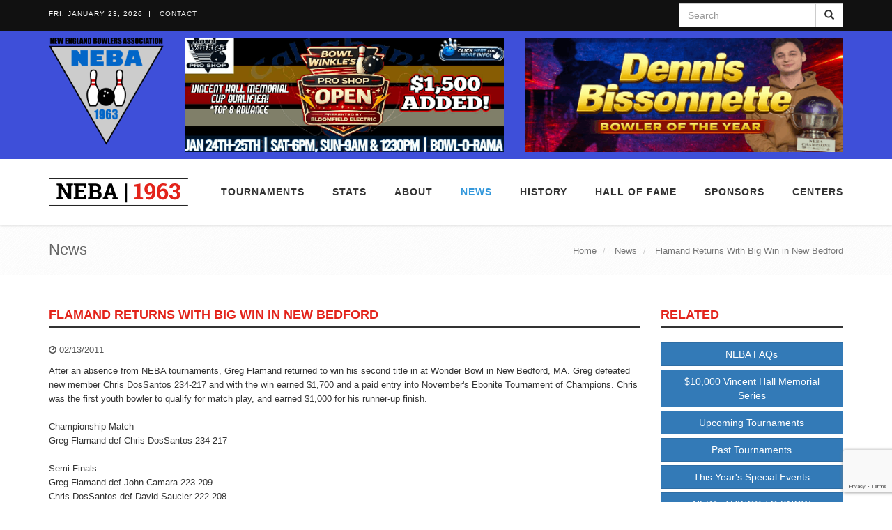

--- FILE ---
content_type: text/html;charset=UTF-8
request_url: https://www.bowlneba.com/news/flamand-returns-with-big-win-in-new-bedford/
body_size: 8758
content:
<!DOCTYPE html>
<html lang="en">
<head>
	<meta charset="utf-8">
	<meta http-equiv="X-UA-Compatible" content="IE=edge">
	<meta name="viewport" content="width=device-width, initial-scale=1.0">
	<meta name="description" content="">
	<meta name="keywords" content="">
	
	<meta name="generator" content="Mura CMS 7.4.7">

	<title>Flamand Returns With Big Win in New Bedford - BowlNEBA</title>
    
    <meta property="og:title" content="Flamand Returns With Big Win in New Bedford">
	<meta property="og:description" content="">
	<meta property="og:image" content="https://www.bowlneba.com/sites/bowlneba/cache/file/96B3FF23-A81F-134E-01383726F7D9087A.png">
	<meta property="og:url" content="https://www.bowlneba.com/news/flamand-returns-with-big-win-in-new-bedford/">
    <meta property="og:website" content="BowlNEBA">
	<meta name="twitter:card" content="summary_large_image">
	<script src="https://www.google.com/recaptcha/api.js?render=6LdNznQaAAAAALQW5DQCmeiVhnxo3C9Lmg6y8w2h"></script>
	
	<!-- Web Fonts -->
	<link rel='stylesheet' type='text/css' href='//fonts.googleapis.com/css?family=Open+Sans:400,300,600&amp;subset=cyrillic,latin'>

	<!-- CSS Global Compulsory -->
	<link rel="stylesheet" href="/themes/Unify/assets/plugins/bootstrap/css/bootstrap.min.css">
	<link rel="stylesheet" href="/themes/Unify/assets/css/style.css">
    <link rel="stylesheet" href="/themes/Unify/assets/css/blog.style.css">
    
    <!-- CSS Header and Footer -->
	<link rel="stylesheet" href="/themes/Unify/assets/css/headers/header-v8.css">
	<link rel="stylesheet" href="/themes/Unify/assets/css/footers/footer-v1.css">

	<!-- CSS Implementing Plugins -->
	<link rel="stylesheet" href="/themes/Unify/assets/plugins/animate.css">
	<link rel="stylesheet" href="/themes/Unify/assets/plugins/line-icons/line-icons.css">
    <link rel="stylesheet" href="/themes/Unify/assets/plugins/fancybox/source/jquery.fancybox.css">
	<link rel="stylesheet" href="/themes/Unify/assets/plugins/font-awesome/css/font-awesome.min.css">
    <link rel="stylesheet" href="/themes/Unify/assets/plugins/login-signup-modal-window/css/style.css">
    <link rel="stylesheet" href="/themes/Unify/assets/plugins/owl-carousel/owl-carousel/owl.carousel.css">	
	<link rel="stylesheet" href="/themes/Unify/assets/plugins/owl-carousel/owl-carousel/owl.theme.css">
    
	<!-- CSS Theme -->

	<link rel="stylesheet" href="/themes/Unify/assets/css/theme-colors/blue.css" id="style_color">
	<link rel="stylesheet" href="/themes/Unify/assets/css/theme-skins/dark.css">
    
    <!-- CSS Customization -->
	<link rel="stylesheet" href="/themes/Unify/assets/css/custom.css">
    
    <script type="text/javascript" src="/themes/Unify/assets/plugins/jquery/jquery.min.js"></script>
	<script type="text/javascript" src="/themes/Unify/assets/plugins/jquery/jquery-migrate.min.js"></script>
    
    <script src="https://content.jwplatform.com/libraries/iLXkgV9D.js"></script>    

	
	<link rel="shortcut icon" href="/sites/bowlneba/images/favicon.ico">
	

	
	
	<!-- Global site tag (gtag.js) - Google Analytics
	<script async src="https://www.googletagmanager.com/gtag/js?id=UA-111694261-1"></script>
    <script>
      window.dataLayer = window.dataLayer || [];
      function gtag(){dataLayer.push(arguments);}
      gtag('js', new Date());
    
      gtag('config', 'UA-111694261-1');
    </script> -->
	<!-- Google tag (gtag.js) -->
	<script async src="https://www.googletagmanager.com/gtag/js?id=G-18KZLPJWSL"></script>
	<script>
		window.dataLayer = window.dataLayer || [];
		function gtag(){dataLayer.push(arguments);}
		gtag('js', new Date());

		gtag('config', 'G-18KZLPJWSL');
	</script>


<script type="text/javascript" src="/core/modules/v1/core_assets/js/mura.min.js?v=7.4.7"></script>
<script>
Mura.init({
loginURL:"?display=login",
siteid:"bowlneba",
contentid:"B6437B86-B114-31D7-48262F97773C43FA",
contenthistid:"8204A8E0-0221-4087-B37D2EB9BDDC56A2",
changesetid:"",
parentid:"8A2F1080-E8EF-688A-41E17F2BC95965C0",
context:"",
nocache:0,
assetpath:"/sites/bowlneba",
corepath:"/core",
fileassetpath:"/sites/bowlneba",
themepath:"/themes/Unify",
reCAPTCHALanguage:"en",
preloaderMarkup: "\x3Ci\x20class\x3D\x22mura\x2Dpreloader\x20fa\x20fa\x2Drefresh\x20fa\x2Dspin\x22\x3E\x3C\x2Fi\x3E",
mobileformat: false,
windowdocumentdomain: "",
layoutmanager:true,
type:"Page",
subtype:"Default",
queueObjects: false,
rb:{"formcheckboxlabelclass":"checkbox","formgeneralcontrolclass":"form-control","formrequiredlabel":"Required","formcheckboxclass":"","formradiolabelclass":"radio","formbuttoncancelclass":"form-cancel btn-primary pull-right","formwrapperbodyclass":"","formbuttonsubmitclass":"form-submit  btn-primary","formtextareaclass":"form-control","formfileclass":"form-control","formbuttoninnerclass":"input-group-btn","formbuttonsubmitwaitlabel":"Please Wait...","formbuttonwrapperclass":"btn-group","formrequiredwrapperclass":"","formbuttonnextlclass":"form-nav","formbuttonclass":"btn btn-default","formbuttonnextlabel":"Next","formradioclass":"","formbuttomsubmitclass":"form-submit  btn-primary","formfieldlabelclass":"control-label","formbuttonbacklabel":"Back","formerrorwrapperclass":"","formwrapperclass":"","formradiowrapperclass":"","formbuttonbackclass":"form-nav","formresponsewrapperclass":"","formselectclass":"form-control","generalwrapperbodyclass":"","formcheckboxwrapperclass":"","generalwrapperclass":"well","forminputclass":"form-control","formfieldwrapperclass":"form-group","formbuttonsubmitlabel":"Submit","formbuttoncancellabel":"Cancel"},
dtExample:"11/10/2024",
dtCh:"/",
dtFormat:[0,1,2],
dtLocale:"en-US",
indexfileinapi: false
});
</script>
<link rel="preconnect" href="https://app.snipcart.com"><link rel="preconnect" href="https://cdn.snipcart.com"></head>

	<body id="news" class="depth-2 flamand-returns-with-big-win-in-new-bedford">
		
	<div class="wrapper">
		<!--=== Header ===-->
		<div class="header-v8 header-sticky">
        	<!-- Topbar blog -->
            <div class="blog-topbar">
                <div class="topbar-search-block">
                    <div class="container">
                        <form action="">
                            <input type="text" class="form-control" placeholder="Search">
                            <div class="search-close"><i class="icon-close"></i></div>
                        </form>
                    </div>
                </div>
                <div class="container">
                    <div class="row">
                        <div class="col-sm-8 col-xs-8">
                            <div class="topbar-time">Fri, January 23, 2026</div>
                            <div class="topbar-toggler"><span class="fa fa-angle-down"></span></div>
                            <ul class="topbar-list topbar-menu">
                                <li><a href="/contact-us">Contact</a></li>
                            </ul>
                        </div>
                        <div class="col-sm-4 col-xs-12 clearfix">
                            
                            <form class="form-inline g-brd-around g-brd-gray-light-v4 g-pa-30 g-mb-30 pull-right" action="/search" method="get" id="searchForm" role="search">
                              <button type="submit" class="btn btn-default pull-right"><span class="glyphicon glyphicon-search"></span></button>
                              <div class="form-group pull-right">
                                <label class="sr-only" for="exampleInputEmail2">Search</label>
                                <input type="text" name="Keywords" id="navKeywords" value="" placeholder="Search" class="form-control u-form-control rounded-0">
                              </div>                              
                                    <input type="hidden" name="display" value="search">
                                    <input type="hidden" name="newSearch" value="true">
                                    <input type="hidden" name="noCache" value="1">
                            </form>
                        </div>
                    </div><!--/end row-->
                </div><!--/end container-->
            </div>
            <!-- End Topbar blog -->
        <style>
			.site-banner{
				padding-bottom:10px;
			}
		</style>
        	<div class="container-fluid logo-bowlers hidden-xs">
        	<div class="container">
            	<div class="row">
                	<div class="col-sm-2 col-md-2 col-xs-6 col-xs-offset-3 col-sm-offset-0 neba-logo"><img src="/themes/Unify/images/neba-logo-2017.png" class="img-responsive"></div>
                	
					
					<!--siteBannerFolder: 5719ACD8-DCAE-DBAF-9BD9F11F03FAD789-->
					
					
					<!--2-->
					
					
								<div class="col-sm-5 col-md-5 hidden-xs site-banner">
									<a href="https://www.bowlneba.com/tournaments/bowl-winkles-pro-shop-open-presented-by-bloomfield-electric-1-500-added-to-the-prize-fund-by-bloomfield-electric/" target="_self"><img src="/sites/bowlneba/cache/file/AC44AAB6-E433-B59B-014B83F641814230_sitebanner.png" class="img-responsive"></a>
								</div>
							
								<div class="col-sm-5 col-md-5 hidden-xs site-banner">
									<a href="https://www.bowlneba.com/news/dennis-bissonnette-named-2025-neba-bowler-of-the-year/" target="_self"><img src="/sites/bowlneba/cache/file/5EAA37F0-E625-D74D-2CB2EEFFB22E5EC8_sitebanner.png" class="img-responsive"></a>
								</div>
							
					
                </div>
            </div>
        	</div>
        
        
			
            
            
            <!-- Navbar -->
			<div class="navbar mega-menu" role="navigation">
			<div class="container">
            <!-- Brand and toggle get grouped for better mobile display -->
				<div class="res-container">
					<button type="button" class="navbar-toggle" data-toggle="collapse" data-target=".navbar-responsive-collapse">
						<span class="sr-only">Toggle navigation</span>
						<span class="icon-bar"></span>
						<span class="icon-bar"></span>
						<span class="icon-bar"></span>
					</button>

					<div class="navbar-brand">
						<a href="/">
							<img src="/themes/Unify/images/logo-news-dark-default.png" alt="Logo">
						</a>
					</div>
				</div><!--/end responsive container-->
                
                
			<div class="collapse navbar-collapse navbar-responsive-collapse">
				<div class="res-container">
                
				<ul id="navPrimary" class="nav navbar-nav">
			
			<li class="first"><a href="/tournaments/">Tournaments</a></li>
			
			<li><a href="/stats/" >Stats</a></li>
			
			<li><a href="/about/">About</a></li>
			
			<li><a href="/news/">News</a></li>
			
			<li class="dropdown"><a href="/history/" class="dropdown-toggle" role="button" data-toggle="dropdown" data-target="#" onClick="javascript:void(0);">History</a>
				<ul class="dropdown-menu">
			
			<li class="first"><a href="/history/champions/">Champions</a></li>
			
			<li><a href="/history/bowler-of-the-year/">Bowler of the Year</a></li>
			
			<li><a href="/history/rookie-of-the-year/">Rookie of the Year</a></li>
			
			<li><a href="/history/senior-bowler-of-the-year/">Senior Bowler of the Year</a></li>
			
			<li><a href="/history/woman-bowler-of-the-year/">Woman Bowler of the Year</a></li>
			
			<li><a href="/history/super-senior-bowler-of-the-year/">Super Senior Bowler of the Year</a></li>
			
			<li><a href="/history/youth-bowler-of-the-year/">Youth Bowler of the Year</a></li>
			
			<li><a href="/history/high-average/">High Average</a></li>
			
			<li class="last"><a href="/history/high-block/">High Block</a></li>
			</ul> </li>
			
			<li><a href="/hall-of-fame/">Hall of Fame</a></li>
			
			<li><a href="/sponsors/">Sponsors</a></li>
			
			<li class="last"><a href="/centers/">Centers</a></li>
			</ul> 
        	</div>
					<script>
							$(function(){
								$(["/news/","/news/flamand-returns-with-big-win-in-new-bedford/"]).each(
									function(index, value){
										$("#navPrimary [href='" + value + "']").closest("li").addClass("active");
									}
								);
							})
						</script>
					
			</div>
            </div>
            </div>
		</div>
</div> <!--/.header-->

        
        <div class="breadcrumbs">
			<div class="container">
				<h1 class="pull-left">
					News 
        		</h1>
				<nav class="pull-right"><ol itemscope itemtype="http://schema.org/BreadcrumbList" id="crumblist" class="mura-breadcrumb breadcrumb">
					
							<li itemprop="itemListElement" itemscope itemtype="http://schema.org/ListItem" class="first">
								<a itemprop="item" href="/"><span itemprop="name">Home</span></a> 
									<meta itemprop="position" content="1" />
							</li>
						
							<li itemprop="itemListElement" itemscope itemtype="http://schema.org/ListItem" class="">
								<a itemprop="item" href="/news/"><span itemprop="name">News</span></a> 
									<meta itemprop="position" content="2" />
							</li>
						
							<li itemprop="itemListElement" itemscope itemtype="http://schema.org/ListItem" class="last">
								<a itemprop="item" href="/news/flamand-returns-with-big-win-in-new-bedford/"><span itemprop="name">Flamand Returns With Big Win in New Bedford</span></a>
								<meta itemprop="position" content="3" />
							</li>
						
				</ol></nav>
			</div><!--/container-->
		</div>
        
		<div class="container content">
			<div class="row">
				<section class="col-lg-9 col-md-8 col-sm-7 col-xs-12 ">
					
					
						
                            <h2 class="title-v4">
                                Flamand Returns With Big Win in New Bedford
                            </h2>
                        
                        
                        
        
        <div class="row">
			<div class="col-xs-12 col-sm-6">
				
             </div>
             <div class="col-xs-12 col-sm-6">
        
                    
					
                
                    
        		</div>
                </div>
					
			<ul class="list-inline">

				
					
						<li class="mura-credits">
 							<i class="fa fa-clock-o"></i> 02/13/2011
						</li>
					
				
			</ul>
		
    
    

	
         
	
	
		<div class="mura-body">
        	<div class="mura-region mura-region-loose">
					<div class="mura-region-local">After an absence from NEBA tournaments, Greg Flamand returned to win his second title in at Wonder Bowl in New Bedford, MA. Greg defeated new member Chris DosSantos 234-217 and with the win earned $1,700 and a paid entry into November's Ebonite Tournament of Champions. Chris was the first youth bowler to qualify for match play, and earned $1,000 for his runner-up finish.<br>
<br>
Championship Match<br>
Greg Flamand def Chris DosSantos 234-217<br>
<br>
Semi-Finals:<br>
Greg Flamand def John Camara 223-209<br>
Chris DosSantos def David Saucier 222-208<br>
<br>
Quarter-Finals<br>
John Camara def Matt Janas 234-201<br>
Greg Flamand def Russ Michaud 236-218<br>
Chris DosSantos def Kenny Baker Jr 169-156<br>
David Saucier def Jay Mahon 213-192</div>
					</div>
		</div>
	

<div class="mura-region"><div class="mura-region-local"></div></div>
                    
				</section><div class="clearfix visible-xs"></div>
				<div class="col-lg-3 col-md-4 col-sm-5 col-xs-12">
                	<div class="margin-bottom-20">
					<h2 class="title-v4">Related</h2>
                        
						<a href="/related-items/neba-faqs/" class="btn btn-block btn-primary" style="white-space:normal;">NEBA FAQs</a>
						<!--news/flamand-returns-with-big-win-in-new-bedford ?= related-items/neba-faqs-->
					
						<a href="/related-items/10-000-vincent-hall-memorial-series/" class="btn btn-block btn-primary" style="white-space:normal;">$10,000 Vincent Hall Memorial Series</a>
						<!--news/flamand-returns-with-big-win-in-new-bedford ?= related-items/10-000-vincent-hall-memorial-series-->
					
						<a href="/related-items/upcoming-tournaments/" class="btn btn-block btn-primary" style="white-space:normal;">Upcoming Tournaments</a>
						<!--news/flamand-returns-with-big-win-in-new-bedford ?= related-items/upcoming-tournaments-->
					
						<a href="/related-items/past-tournaments/" class="btn btn-block btn-primary" style="white-space:normal;">Past Tournaments</a>
						<!--news/flamand-returns-with-big-win-in-new-bedford ?= related-items/past-tournaments-->
					
						<a href="/related-items/current-season-specials/" class="btn btn-block btn-primary" style="white-space:normal;">This Year's Special Events</a>
						<!--news/flamand-returns-with-big-win-in-new-bedford ?= related-items/current-season-specials-->
					
						<a href="/related-items/neba-things-to-know/" class="btn btn-block btn-primary" style="white-space:normal;">NEBA: THINGS TO KNOW</a>
						<!--news/flamand-returns-with-big-win-in-new-bedford ?= related-items/neba-things-to-know-->
					
                    </div>

                    
    <a href="https://iambowling.com/" target="_blank"><img src="/themes/Unify/images/iambowling-promo-2022.jpg" class="img-responsive" style="margin-top:10px; margin-bottom:10px; border:1px solid #000;"  /></a>

                    
                    <div class="margin-bottom-20 social-media-icons">
					<h2 class="title-v4">Social</h2>
                     <a href="https://www.facebook.com/bowlNEBA/" target="_blank" title="Facebook - BowlNEBA"><i class="fa fa-2x fa-facebook" aria-hidden="true"></i></a> <a href="https://www.youtube.com/user/bowlneba" target="_blank" title="YouTube - BowlNEBA"><i class="fa fa-2x fa-youtube" aria-hidden="true"></i></a> <a href="https://www.instagram.com/bowlneba/" target="_blank" title="Instagram @BowlNEBA"><i class="fa fa-2x fa-instagram" aria-hidden="true"></i></a>
                    </div>
                              
                    <div class="margin-bottom-20">          
                    <h2 class="title-v4">Upcoming Tournaments</h2>
                      
    <div class="list-group">
      
                <a class="list-group-item" href="/tournaments/bowl-winkles-pro-shop-open-presented-by-bloomfield-electric-1-500-added-to-the-prize-fund-by-bloomfield-electric/">
                <strong>
                Jan 24, 2026 
                </strong> (Singles)<br>
                Bowl Winkles Pro Shop Open presented by Bloomfield Electric - $1,500 added to the prize fund by Bloomfield Electric
                </a>
            
                <a class="list-group-item" href="/tournaments/grog-monster-sports-trios-event/">
                <strong>
                Feb 21, 2026 
                </strong> (Trios)<br>
                Grog Monster Sports Trios Event presented by Tony &amp; Sue Reynaud - $1,000 added to the prize fund by Tony &amp; Suzanne Reynaud
                </a>
            
                <a class="list-group-item" href="/tournaments/neba-regular-doubles-east-providence-lanes/">
                <strong>
                Feb 22, 2026 
                </strong> (Doubles)<br>
                East Coast Sports Investors Doubles presented by Bloomfield Electric - $1,000 added to the prize fund by Bloomfield Electric
                </a>
            
                <a class="list-group-item" href="/tournaments/neba-singles-sparetime-northampton/">
                <strong>
                Mar 21, 2026 
                </strong> (Singles)<br>
                Lia Cars Singles Open - Sparetime Northampton - $500 added to the prize fund by Lia Cars
                </a>
            
                <a class="list-group-item" href="/tournaments/neba-special-cuts-women-senior-super-senior-bowlero-worcester/">
                <strong>
                Apr 11, 2026 
                </strong> (Senior/Super Senior/Women)<br>
                JoPo Grips Special Cuts (Women, Senior &amp; Super Senior) - Bowlero Worcester - $ 500 added to the prize fund by NEBA
                </a>
            
                <a class="list-group-item" href="/tournaments/neba-non-champions-event-bowlero-worcester/">
                <strong>
                Apr 11, 2026 
                </strong> (Singles)<br>
                KR Strikeforce Non-Champions Event - Bowlero Worcester - $500 added to the prize fund by KR Strikeforce
                </a>
            
    </div>
  
					</div>
                	
                    <div class="mura-region"><div class="mura-region-local"></div></div>
                </div>
			</div>
		</div>
	
	
	<!--=== Footer Version 1 ===-->
		<div class="footer-v1">
			<div class="footer">
				<div class="container">
					<div class="row">
						<!-- About -->
						<div class="col-md-3 md-margin-bottom-40">
							<img src="/themes/Unify/images/neba-logo-original.png" class="img-responsive">
						</div><!--/col-md-3-->
						<!-- End About -->

						<!-- Latest -->
						<div class="col-md-3 md-margin-bottom-40">
							<div class="posts">
								<div class="headline"><h2>Upcoming Tournaments</h2></div>
								
    <div class="list-group">
      
                <a class="list-group-item" href="/tournaments/bowl-winkles-pro-shop-open-presented-by-bloomfield-electric-1-500-added-to-the-prize-fund-by-bloomfield-electric/">
                <strong>
                Jan 24, 2026 
                </strong> (Singles)<br>
                Bowl Winkles Pro Shop Open presented by Bloomfield Electric - $1,500 added to the prize fund by Bloomfield Electric
                </a>
            
                <a class="list-group-item" href="/tournaments/grog-monster-sports-trios-event/">
                <strong>
                Feb 21, 2026 
                </strong> (Trios)<br>
                Grog Monster Sports Trios Event presented by Tony &amp; Sue Reynaud - $1,000 added to the prize fund by Tony &amp; Suzanne Reynaud
                </a>
            
                <a class="list-group-item" href="/tournaments/neba-regular-doubles-east-providence-lanes/">
                <strong>
                Feb 22, 2026 
                </strong> (Doubles)<br>
                East Coast Sports Investors Doubles presented by Bloomfield Electric - $1,000 added to the prize fund by Bloomfield Electric
                </a>
            
                <a class="list-group-item" href="/tournaments/neba-singles-sparetime-northampton/">
                <strong>
                Mar 21, 2026 
                </strong> (Singles)<br>
                Lia Cars Singles Open - Sparetime Northampton - $500 added to the prize fund by Lia Cars
                </a>
            
    </div>
  
							</div>
						</div><!--/col-md-3-->
						<!-- End Latest -->

						<!-- Link List -->
						<div class="col-md-3 md-margin-bottom-40">
							<div class="headline"><h2>Useful Links</h2></div>
							<ul class="list-unstyled link-list">
								<li><a href="/about">About</a><i class="fa fa-angle-right"></i></li>
								<li><a href="/tournaments">Tournaments</a><i class="fa fa-angle-right"></i></li>
								<li><a href="/news">News</a><i class="fa fa-angle-right"></i></li>
								<li><a href="/stats">Stats</a><i class="fa fa-angle-right"></i></li>
								<li><a href="/history">History</a><i class="fa fa-angle-right"></i></li>
                                <li><a href="/hall-of-fame">Hall of Fame</a><i class="fa fa-angle-right"></i></li>
                                <li><a href="/sponsors">Sponsors</a><i class="fa fa-angle-right"></i></li>
                                <li><a href="/centers">Centers</a><i class="fa fa-angle-right"></i></li>
							</ul>
						</div><!--/col-md-3-->
						<!-- End Link List -->

						<!-- Address -->
						<div class="col-md-3 map-img md-margin-bottom-40">
							<div class="headline"><h2>Contact Us</h2></div>
							<address class="md-margin-bottom-40">
								NEBA <br>
								PO Box 110701<br>
								Trumbull, CT 06611<br>
								Email: <a href="mailto:info@bowlneba.com" class="">info@bowlneba.com</a>
							</address>
						</div><!--/col-md-3-->
						<!-- End Address -->
					</div>
				</div>
			</div><!--/footer-->
            
            <div class="copyright">
				<div class="container">
					<div class="row">
						<div class="col-md-6">
							<p>
								2026 &copy; All Rights Reserved.
								
							</p>
						</div>

						<!-- Social Links -->
						<div class="col-md-6">
							<ul class="footer-socials list-inline">
								<li>
									<a href="https://www.facebook.com/bowlNEBA/" class="tooltips" data-toggle="tooltip" data-placement="top" title="" data-original-title="Facebook" target="_blank">
										<i class="fa fa-facebook"></i>
									</a>
								</li>
								
                                <li>
                                	<a href="https://www.instagram.com/bowlneba/" class="tooltips" data-toggle="tooltip" data-placement="top" title="" data-original-title="Instagram" target="_blank">
                                    	<i class="fa fa-instagram"></i>
                                   	</a>
                                </li>
							</ul>
						</div>
						<!-- End Social Links -->
					</div>
				</div>
			</div><!--/copyright-->
		</div>
		<!--=== End Footer Version 1 ===-->
        </div><!--/End Wrapepr-->
		<!-- MODAL WINDOW FOR Cigna Minute Videos --><div class="modal fade video-modal" id="myVideoModal" tabindex="-1" role="dialog" aria-labelledby="myModalLabel" aria-hidden="true" style="z-index:2000;"><div class="modal-dialog modal-lg"><div class="modal-content"><div class="modal-header" style="height:40px; padding-bottom:0;" id="videoHeader"><button type="button" class="close" data-dismiss="modal" aria-hidden="true" onClick="jwplayer('videoBody').stop();"><i class="fa fa-times-circle" style="color:#fff;"></i></button><h4 style="padding-top:0; margin-top:0; color:#fff; display:inline-block;" id="videoTitle">BeneCom Associates</h4></div><div class="modal-body" id="videoBody" style="padding-top:0;"></div><div class="modal-footer" id="modalFooter"></div></div></div></div><script type="text/javascript">function launchVideo(mediaID,mediaTitle,mediaPoster){	var fileStart = 'http://benecom.widmer.io/benecomllc/cache/file/';	var fileEnd = mediaID;	var thisMediaTitle = mediaTitle + ' (Video)';	var thisPoster = mediaPoster;	var videoPlayer = jwplayer("videoBody");	videoPlayer.setup({		file: fileStart+fileEnd,		image: thisPoster,		width: "100%",		aspectratio: "4:3",		autostart: true,		title: thisMediaTitle,		bufferlength:0,		ga: {			label: "title"		}	});		$('#videoTitle').html(mediaTitle);	//$.get('/plugins/trafficTracker/eventHandlers/manager.cfc?method=trackModal&mediaFile='+thisMediaTitle);}</script> 
	<!-- JS Global Compulsory -->
	
	<script type="text/javascript" src="/themes/Unify/assets/plugins/bootstrap/js/bootstrap.min.js"></script>
	<!-- JS Implementing Plugins -->
	<script type="text/javascript" src="/themes/Unify/assets/plugins/back-to-top.js"></script>
	<script type="text/javascript" src="/themes/Unify/assets/plugins/smoothScroll.js"></script>
	<script type="text/javascript" src="/themes/Unify/assets/plugins/parallax-slider/js/modernizr.js"></script>
	<script type="text/javascript" src="/themes/Unify/assets/plugins/parallax-slider/js/jquery.cslider.js"></script>
	<!-- JS Customization -->
	<script type="text/javascript" src="/themes/Unify/assets/js/custom.js"></script>
	<!-- JS Page Level -->
	<script type="text/javascript" src="/themes/Unify/assets/js/app.js"></script>
    <script src="/themes/Unify/assets/js/plugins/fancy-box.js"></script>
    <script src="/themes/Unify/assets/js/plugins/jquery.matchHeight-min.js"></script>
	<script type="text/javascript" src="/themes/Unify/assets/plugins/owl-carousel/owl-carousel/owl.carousel.min.js"></script>
	<script type="text/javascript" src="/themes/Unify/assets/js/bootstrap.bundle.js"></script>
    
    <script>
	$( document ).ready(function() {
		$('.tournament-panel .panel-body').matchHeight();
	});
	</script>
		<!--[if lt IE 9]>
			<script src="/themes/Unify/assets/plugins/respond.js"></script>
			<script src="/themes/Unify/assets/plugins/html5shiv.js"></script>
			<script src="/themes/Unify/assets/plugins/placeholder-IE-fixes.js"></script>
		<![endif]-->
       	</div><!--/.wrapper-->
	
<script src="//www.bowlneba.com/core/modules/v1/cta/js/mura.displayobject.cta.min.js" ></script>
<script  src="/core/modules/v1/gatedasset/assets/js/module.js"></script>
<script>!window.google && document.write('<script src="https://maps.google.com/maps/api/js?key=AIzaSyBZyRwv_Sq_X9Xce3ne_qIaoUt0RAV9do4&sensor=false"><\/script>');</script></body>
</html>

--- FILE ---
content_type: text/html; charset=utf-8
request_url: https://www.google.com/recaptcha/api2/anchor?ar=1&k=6LdNznQaAAAAALQW5DQCmeiVhnxo3C9Lmg6y8w2h&co=aHR0cHM6Ly93d3cuYm93bG5lYmEuY29tOjQ0Mw..&hl=en&v=PoyoqOPhxBO7pBk68S4YbpHZ&size=invisible&anchor-ms=20000&execute-ms=30000&cb=7fbbwtqf9uyz
body_size: 48617
content:
<!DOCTYPE HTML><html dir="ltr" lang="en"><head><meta http-equiv="Content-Type" content="text/html; charset=UTF-8">
<meta http-equiv="X-UA-Compatible" content="IE=edge">
<title>reCAPTCHA</title>
<style type="text/css">
/* cyrillic-ext */
@font-face {
  font-family: 'Roboto';
  font-style: normal;
  font-weight: 400;
  font-stretch: 100%;
  src: url(//fonts.gstatic.com/s/roboto/v48/KFO7CnqEu92Fr1ME7kSn66aGLdTylUAMa3GUBHMdazTgWw.woff2) format('woff2');
  unicode-range: U+0460-052F, U+1C80-1C8A, U+20B4, U+2DE0-2DFF, U+A640-A69F, U+FE2E-FE2F;
}
/* cyrillic */
@font-face {
  font-family: 'Roboto';
  font-style: normal;
  font-weight: 400;
  font-stretch: 100%;
  src: url(//fonts.gstatic.com/s/roboto/v48/KFO7CnqEu92Fr1ME7kSn66aGLdTylUAMa3iUBHMdazTgWw.woff2) format('woff2');
  unicode-range: U+0301, U+0400-045F, U+0490-0491, U+04B0-04B1, U+2116;
}
/* greek-ext */
@font-face {
  font-family: 'Roboto';
  font-style: normal;
  font-weight: 400;
  font-stretch: 100%;
  src: url(//fonts.gstatic.com/s/roboto/v48/KFO7CnqEu92Fr1ME7kSn66aGLdTylUAMa3CUBHMdazTgWw.woff2) format('woff2');
  unicode-range: U+1F00-1FFF;
}
/* greek */
@font-face {
  font-family: 'Roboto';
  font-style: normal;
  font-weight: 400;
  font-stretch: 100%;
  src: url(//fonts.gstatic.com/s/roboto/v48/KFO7CnqEu92Fr1ME7kSn66aGLdTylUAMa3-UBHMdazTgWw.woff2) format('woff2');
  unicode-range: U+0370-0377, U+037A-037F, U+0384-038A, U+038C, U+038E-03A1, U+03A3-03FF;
}
/* math */
@font-face {
  font-family: 'Roboto';
  font-style: normal;
  font-weight: 400;
  font-stretch: 100%;
  src: url(//fonts.gstatic.com/s/roboto/v48/KFO7CnqEu92Fr1ME7kSn66aGLdTylUAMawCUBHMdazTgWw.woff2) format('woff2');
  unicode-range: U+0302-0303, U+0305, U+0307-0308, U+0310, U+0312, U+0315, U+031A, U+0326-0327, U+032C, U+032F-0330, U+0332-0333, U+0338, U+033A, U+0346, U+034D, U+0391-03A1, U+03A3-03A9, U+03B1-03C9, U+03D1, U+03D5-03D6, U+03F0-03F1, U+03F4-03F5, U+2016-2017, U+2034-2038, U+203C, U+2040, U+2043, U+2047, U+2050, U+2057, U+205F, U+2070-2071, U+2074-208E, U+2090-209C, U+20D0-20DC, U+20E1, U+20E5-20EF, U+2100-2112, U+2114-2115, U+2117-2121, U+2123-214F, U+2190, U+2192, U+2194-21AE, U+21B0-21E5, U+21F1-21F2, U+21F4-2211, U+2213-2214, U+2216-22FF, U+2308-230B, U+2310, U+2319, U+231C-2321, U+2336-237A, U+237C, U+2395, U+239B-23B7, U+23D0, U+23DC-23E1, U+2474-2475, U+25AF, U+25B3, U+25B7, U+25BD, U+25C1, U+25CA, U+25CC, U+25FB, U+266D-266F, U+27C0-27FF, U+2900-2AFF, U+2B0E-2B11, U+2B30-2B4C, U+2BFE, U+3030, U+FF5B, U+FF5D, U+1D400-1D7FF, U+1EE00-1EEFF;
}
/* symbols */
@font-face {
  font-family: 'Roboto';
  font-style: normal;
  font-weight: 400;
  font-stretch: 100%;
  src: url(//fonts.gstatic.com/s/roboto/v48/KFO7CnqEu92Fr1ME7kSn66aGLdTylUAMaxKUBHMdazTgWw.woff2) format('woff2');
  unicode-range: U+0001-000C, U+000E-001F, U+007F-009F, U+20DD-20E0, U+20E2-20E4, U+2150-218F, U+2190, U+2192, U+2194-2199, U+21AF, U+21E6-21F0, U+21F3, U+2218-2219, U+2299, U+22C4-22C6, U+2300-243F, U+2440-244A, U+2460-24FF, U+25A0-27BF, U+2800-28FF, U+2921-2922, U+2981, U+29BF, U+29EB, U+2B00-2BFF, U+4DC0-4DFF, U+FFF9-FFFB, U+10140-1018E, U+10190-1019C, U+101A0, U+101D0-101FD, U+102E0-102FB, U+10E60-10E7E, U+1D2C0-1D2D3, U+1D2E0-1D37F, U+1F000-1F0FF, U+1F100-1F1AD, U+1F1E6-1F1FF, U+1F30D-1F30F, U+1F315, U+1F31C, U+1F31E, U+1F320-1F32C, U+1F336, U+1F378, U+1F37D, U+1F382, U+1F393-1F39F, U+1F3A7-1F3A8, U+1F3AC-1F3AF, U+1F3C2, U+1F3C4-1F3C6, U+1F3CA-1F3CE, U+1F3D4-1F3E0, U+1F3ED, U+1F3F1-1F3F3, U+1F3F5-1F3F7, U+1F408, U+1F415, U+1F41F, U+1F426, U+1F43F, U+1F441-1F442, U+1F444, U+1F446-1F449, U+1F44C-1F44E, U+1F453, U+1F46A, U+1F47D, U+1F4A3, U+1F4B0, U+1F4B3, U+1F4B9, U+1F4BB, U+1F4BF, U+1F4C8-1F4CB, U+1F4D6, U+1F4DA, U+1F4DF, U+1F4E3-1F4E6, U+1F4EA-1F4ED, U+1F4F7, U+1F4F9-1F4FB, U+1F4FD-1F4FE, U+1F503, U+1F507-1F50B, U+1F50D, U+1F512-1F513, U+1F53E-1F54A, U+1F54F-1F5FA, U+1F610, U+1F650-1F67F, U+1F687, U+1F68D, U+1F691, U+1F694, U+1F698, U+1F6AD, U+1F6B2, U+1F6B9-1F6BA, U+1F6BC, U+1F6C6-1F6CF, U+1F6D3-1F6D7, U+1F6E0-1F6EA, U+1F6F0-1F6F3, U+1F6F7-1F6FC, U+1F700-1F7FF, U+1F800-1F80B, U+1F810-1F847, U+1F850-1F859, U+1F860-1F887, U+1F890-1F8AD, U+1F8B0-1F8BB, U+1F8C0-1F8C1, U+1F900-1F90B, U+1F93B, U+1F946, U+1F984, U+1F996, U+1F9E9, U+1FA00-1FA6F, U+1FA70-1FA7C, U+1FA80-1FA89, U+1FA8F-1FAC6, U+1FACE-1FADC, U+1FADF-1FAE9, U+1FAF0-1FAF8, U+1FB00-1FBFF;
}
/* vietnamese */
@font-face {
  font-family: 'Roboto';
  font-style: normal;
  font-weight: 400;
  font-stretch: 100%;
  src: url(//fonts.gstatic.com/s/roboto/v48/KFO7CnqEu92Fr1ME7kSn66aGLdTylUAMa3OUBHMdazTgWw.woff2) format('woff2');
  unicode-range: U+0102-0103, U+0110-0111, U+0128-0129, U+0168-0169, U+01A0-01A1, U+01AF-01B0, U+0300-0301, U+0303-0304, U+0308-0309, U+0323, U+0329, U+1EA0-1EF9, U+20AB;
}
/* latin-ext */
@font-face {
  font-family: 'Roboto';
  font-style: normal;
  font-weight: 400;
  font-stretch: 100%;
  src: url(//fonts.gstatic.com/s/roboto/v48/KFO7CnqEu92Fr1ME7kSn66aGLdTylUAMa3KUBHMdazTgWw.woff2) format('woff2');
  unicode-range: U+0100-02BA, U+02BD-02C5, U+02C7-02CC, U+02CE-02D7, U+02DD-02FF, U+0304, U+0308, U+0329, U+1D00-1DBF, U+1E00-1E9F, U+1EF2-1EFF, U+2020, U+20A0-20AB, U+20AD-20C0, U+2113, U+2C60-2C7F, U+A720-A7FF;
}
/* latin */
@font-face {
  font-family: 'Roboto';
  font-style: normal;
  font-weight: 400;
  font-stretch: 100%;
  src: url(//fonts.gstatic.com/s/roboto/v48/KFO7CnqEu92Fr1ME7kSn66aGLdTylUAMa3yUBHMdazQ.woff2) format('woff2');
  unicode-range: U+0000-00FF, U+0131, U+0152-0153, U+02BB-02BC, U+02C6, U+02DA, U+02DC, U+0304, U+0308, U+0329, U+2000-206F, U+20AC, U+2122, U+2191, U+2193, U+2212, U+2215, U+FEFF, U+FFFD;
}
/* cyrillic-ext */
@font-face {
  font-family: 'Roboto';
  font-style: normal;
  font-weight: 500;
  font-stretch: 100%;
  src: url(//fonts.gstatic.com/s/roboto/v48/KFO7CnqEu92Fr1ME7kSn66aGLdTylUAMa3GUBHMdazTgWw.woff2) format('woff2');
  unicode-range: U+0460-052F, U+1C80-1C8A, U+20B4, U+2DE0-2DFF, U+A640-A69F, U+FE2E-FE2F;
}
/* cyrillic */
@font-face {
  font-family: 'Roboto';
  font-style: normal;
  font-weight: 500;
  font-stretch: 100%;
  src: url(//fonts.gstatic.com/s/roboto/v48/KFO7CnqEu92Fr1ME7kSn66aGLdTylUAMa3iUBHMdazTgWw.woff2) format('woff2');
  unicode-range: U+0301, U+0400-045F, U+0490-0491, U+04B0-04B1, U+2116;
}
/* greek-ext */
@font-face {
  font-family: 'Roboto';
  font-style: normal;
  font-weight: 500;
  font-stretch: 100%;
  src: url(//fonts.gstatic.com/s/roboto/v48/KFO7CnqEu92Fr1ME7kSn66aGLdTylUAMa3CUBHMdazTgWw.woff2) format('woff2');
  unicode-range: U+1F00-1FFF;
}
/* greek */
@font-face {
  font-family: 'Roboto';
  font-style: normal;
  font-weight: 500;
  font-stretch: 100%;
  src: url(//fonts.gstatic.com/s/roboto/v48/KFO7CnqEu92Fr1ME7kSn66aGLdTylUAMa3-UBHMdazTgWw.woff2) format('woff2');
  unicode-range: U+0370-0377, U+037A-037F, U+0384-038A, U+038C, U+038E-03A1, U+03A3-03FF;
}
/* math */
@font-face {
  font-family: 'Roboto';
  font-style: normal;
  font-weight: 500;
  font-stretch: 100%;
  src: url(//fonts.gstatic.com/s/roboto/v48/KFO7CnqEu92Fr1ME7kSn66aGLdTylUAMawCUBHMdazTgWw.woff2) format('woff2');
  unicode-range: U+0302-0303, U+0305, U+0307-0308, U+0310, U+0312, U+0315, U+031A, U+0326-0327, U+032C, U+032F-0330, U+0332-0333, U+0338, U+033A, U+0346, U+034D, U+0391-03A1, U+03A3-03A9, U+03B1-03C9, U+03D1, U+03D5-03D6, U+03F0-03F1, U+03F4-03F5, U+2016-2017, U+2034-2038, U+203C, U+2040, U+2043, U+2047, U+2050, U+2057, U+205F, U+2070-2071, U+2074-208E, U+2090-209C, U+20D0-20DC, U+20E1, U+20E5-20EF, U+2100-2112, U+2114-2115, U+2117-2121, U+2123-214F, U+2190, U+2192, U+2194-21AE, U+21B0-21E5, U+21F1-21F2, U+21F4-2211, U+2213-2214, U+2216-22FF, U+2308-230B, U+2310, U+2319, U+231C-2321, U+2336-237A, U+237C, U+2395, U+239B-23B7, U+23D0, U+23DC-23E1, U+2474-2475, U+25AF, U+25B3, U+25B7, U+25BD, U+25C1, U+25CA, U+25CC, U+25FB, U+266D-266F, U+27C0-27FF, U+2900-2AFF, U+2B0E-2B11, U+2B30-2B4C, U+2BFE, U+3030, U+FF5B, U+FF5D, U+1D400-1D7FF, U+1EE00-1EEFF;
}
/* symbols */
@font-face {
  font-family: 'Roboto';
  font-style: normal;
  font-weight: 500;
  font-stretch: 100%;
  src: url(//fonts.gstatic.com/s/roboto/v48/KFO7CnqEu92Fr1ME7kSn66aGLdTylUAMaxKUBHMdazTgWw.woff2) format('woff2');
  unicode-range: U+0001-000C, U+000E-001F, U+007F-009F, U+20DD-20E0, U+20E2-20E4, U+2150-218F, U+2190, U+2192, U+2194-2199, U+21AF, U+21E6-21F0, U+21F3, U+2218-2219, U+2299, U+22C4-22C6, U+2300-243F, U+2440-244A, U+2460-24FF, U+25A0-27BF, U+2800-28FF, U+2921-2922, U+2981, U+29BF, U+29EB, U+2B00-2BFF, U+4DC0-4DFF, U+FFF9-FFFB, U+10140-1018E, U+10190-1019C, U+101A0, U+101D0-101FD, U+102E0-102FB, U+10E60-10E7E, U+1D2C0-1D2D3, U+1D2E0-1D37F, U+1F000-1F0FF, U+1F100-1F1AD, U+1F1E6-1F1FF, U+1F30D-1F30F, U+1F315, U+1F31C, U+1F31E, U+1F320-1F32C, U+1F336, U+1F378, U+1F37D, U+1F382, U+1F393-1F39F, U+1F3A7-1F3A8, U+1F3AC-1F3AF, U+1F3C2, U+1F3C4-1F3C6, U+1F3CA-1F3CE, U+1F3D4-1F3E0, U+1F3ED, U+1F3F1-1F3F3, U+1F3F5-1F3F7, U+1F408, U+1F415, U+1F41F, U+1F426, U+1F43F, U+1F441-1F442, U+1F444, U+1F446-1F449, U+1F44C-1F44E, U+1F453, U+1F46A, U+1F47D, U+1F4A3, U+1F4B0, U+1F4B3, U+1F4B9, U+1F4BB, U+1F4BF, U+1F4C8-1F4CB, U+1F4D6, U+1F4DA, U+1F4DF, U+1F4E3-1F4E6, U+1F4EA-1F4ED, U+1F4F7, U+1F4F9-1F4FB, U+1F4FD-1F4FE, U+1F503, U+1F507-1F50B, U+1F50D, U+1F512-1F513, U+1F53E-1F54A, U+1F54F-1F5FA, U+1F610, U+1F650-1F67F, U+1F687, U+1F68D, U+1F691, U+1F694, U+1F698, U+1F6AD, U+1F6B2, U+1F6B9-1F6BA, U+1F6BC, U+1F6C6-1F6CF, U+1F6D3-1F6D7, U+1F6E0-1F6EA, U+1F6F0-1F6F3, U+1F6F7-1F6FC, U+1F700-1F7FF, U+1F800-1F80B, U+1F810-1F847, U+1F850-1F859, U+1F860-1F887, U+1F890-1F8AD, U+1F8B0-1F8BB, U+1F8C0-1F8C1, U+1F900-1F90B, U+1F93B, U+1F946, U+1F984, U+1F996, U+1F9E9, U+1FA00-1FA6F, U+1FA70-1FA7C, U+1FA80-1FA89, U+1FA8F-1FAC6, U+1FACE-1FADC, U+1FADF-1FAE9, U+1FAF0-1FAF8, U+1FB00-1FBFF;
}
/* vietnamese */
@font-face {
  font-family: 'Roboto';
  font-style: normal;
  font-weight: 500;
  font-stretch: 100%;
  src: url(//fonts.gstatic.com/s/roboto/v48/KFO7CnqEu92Fr1ME7kSn66aGLdTylUAMa3OUBHMdazTgWw.woff2) format('woff2');
  unicode-range: U+0102-0103, U+0110-0111, U+0128-0129, U+0168-0169, U+01A0-01A1, U+01AF-01B0, U+0300-0301, U+0303-0304, U+0308-0309, U+0323, U+0329, U+1EA0-1EF9, U+20AB;
}
/* latin-ext */
@font-face {
  font-family: 'Roboto';
  font-style: normal;
  font-weight: 500;
  font-stretch: 100%;
  src: url(//fonts.gstatic.com/s/roboto/v48/KFO7CnqEu92Fr1ME7kSn66aGLdTylUAMa3KUBHMdazTgWw.woff2) format('woff2');
  unicode-range: U+0100-02BA, U+02BD-02C5, U+02C7-02CC, U+02CE-02D7, U+02DD-02FF, U+0304, U+0308, U+0329, U+1D00-1DBF, U+1E00-1E9F, U+1EF2-1EFF, U+2020, U+20A0-20AB, U+20AD-20C0, U+2113, U+2C60-2C7F, U+A720-A7FF;
}
/* latin */
@font-face {
  font-family: 'Roboto';
  font-style: normal;
  font-weight: 500;
  font-stretch: 100%;
  src: url(//fonts.gstatic.com/s/roboto/v48/KFO7CnqEu92Fr1ME7kSn66aGLdTylUAMa3yUBHMdazQ.woff2) format('woff2');
  unicode-range: U+0000-00FF, U+0131, U+0152-0153, U+02BB-02BC, U+02C6, U+02DA, U+02DC, U+0304, U+0308, U+0329, U+2000-206F, U+20AC, U+2122, U+2191, U+2193, U+2212, U+2215, U+FEFF, U+FFFD;
}
/* cyrillic-ext */
@font-face {
  font-family: 'Roboto';
  font-style: normal;
  font-weight: 900;
  font-stretch: 100%;
  src: url(//fonts.gstatic.com/s/roboto/v48/KFO7CnqEu92Fr1ME7kSn66aGLdTylUAMa3GUBHMdazTgWw.woff2) format('woff2');
  unicode-range: U+0460-052F, U+1C80-1C8A, U+20B4, U+2DE0-2DFF, U+A640-A69F, U+FE2E-FE2F;
}
/* cyrillic */
@font-face {
  font-family: 'Roboto';
  font-style: normal;
  font-weight: 900;
  font-stretch: 100%;
  src: url(//fonts.gstatic.com/s/roboto/v48/KFO7CnqEu92Fr1ME7kSn66aGLdTylUAMa3iUBHMdazTgWw.woff2) format('woff2');
  unicode-range: U+0301, U+0400-045F, U+0490-0491, U+04B0-04B1, U+2116;
}
/* greek-ext */
@font-face {
  font-family: 'Roboto';
  font-style: normal;
  font-weight: 900;
  font-stretch: 100%;
  src: url(//fonts.gstatic.com/s/roboto/v48/KFO7CnqEu92Fr1ME7kSn66aGLdTylUAMa3CUBHMdazTgWw.woff2) format('woff2');
  unicode-range: U+1F00-1FFF;
}
/* greek */
@font-face {
  font-family: 'Roboto';
  font-style: normal;
  font-weight: 900;
  font-stretch: 100%;
  src: url(//fonts.gstatic.com/s/roboto/v48/KFO7CnqEu92Fr1ME7kSn66aGLdTylUAMa3-UBHMdazTgWw.woff2) format('woff2');
  unicode-range: U+0370-0377, U+037A-037F, U+0384-038A, U+038C, U+038E-03A1, U+03A3-03FF;
}
/* math */
@font-face {
  font-family: 'Roboto';
  font-style: normal;
  font-weight: 900;
  font-stretch: 100%;
  src: url(//fonts.gstatic.com/s/roboto/v48/KFO7CnqEu92Fr1ME7kSn66aGLdTylUAMawCUBHMdazTgWw.woff2) format('woff2');
  unicode-range: U+0302-0303, U+0305, U+0307-0308, U+0310, U+0312, U+0315, U+031A, U+0326-0327, U+032C, U+032F-0330, U+0332-0333, U+0338, U+033A, U+0346, U+034D, U+0391-03A1, U+03A3-03A9, U+03B1-03C9, U+03D1, U+03D5-03D6, U+03F0-03F1, U+03F4-03F5, U+2016-2017, U+2034-2038, U+203C, U+2040, U+2043, U+2047, U+2050, U+2057, U+205F, U+2070-2071, U+2074-208E, U+2090-209C, U+20D0-20DC, U+20E1, U+20E5-20EF, U+2100-2112, U+2114-2115, U+2117-2121, U+2123-214F, U+2190, U+2192, U+2194-21AE, U+21B0-21E5, U+21F1-21F2, U+21F4-2211, U+2213-2214, U+2216-22FF, U+2308-230B, U+2310, U+2319, U+231C-2321, U+2336-237A, U+237C, U+2395, U+239B-23B7, U+23D0, U+23DC-23E1, U+2474-2475, U+25AF, U+25B3, U+25B7, U+25BD, U+25C1, U+25CA, U+25CC, U+25FB, U+266D-266F, U+27C0-27FF, U+2900-2AFF, U+2B0E-2B11, U+2B30-2B4C, U+2BFE, U+3030, U+FF5B, U+FF5D, U+1D400-1D7FF, U+1EE00-1EEFF;
}
/* symbols */
@font-face {
  font-family: 'Roboto';
  font-style: normal;
  font-weight: 900;
  font-stretch: 100%;
  src: url(//fonts.gstatic.com/s/roboto/v48/KFO7CnqEu92Fr1ME7kSn66aGLdTylUAMaxKUBHMdazTgWw.woff2) format('woff2');
  unicode-range: U+0001-000C, U+000E-001F, U+007F-009F, U+20DD-20E0, U+20E2-20E4, U+2150-218F, U+2190, U+2192, U+2194-2199, U+21AF, U+21E6-21F0, U+21F3, U+2218-2219, U+2299, U+22C4-22C6, U+2300-243F, U+2440-244A, U+2460-24FF, U+25A0-27BF, U+2800-28FF, U+2921-2922, U+2981, U+29BF, U+29EB, U+2B00-2BFF, U+4DC0-4DFF, U+FFF9-FFFB, U+10140-1018E, U+10190-1019C, U+101A0, U+101D0-101FD, U+102E0-102FB, U+10E60-10E7E, U+1D2C0-1D2D3, U+1D2E0-1D37F, U+1F000-1F0FF, U+1F100-1F1AD, U+1F1E6-1F1FF, U+1F30D-1F30F, U+1F315, U+1F31C, U+1F31E, U+1F320-1F32C, U+1F336, U+1F378, U+1F37D, U+1F382, U+1F393-1F39F, U+1F3A7-1F3A8, U+1F3AC-1F3AF, U+1F3C2, U+1F3C4-1F3C6, U+1F3CA-1F3CE, U+1F3D4-1F3E0, U+1F3ED, U+1F3F1-1F3F3, U+1F3F5-1F3F7, U+1F408, U+1F415, U+1F41F, U+1F426, U+1F43F, U+1F441-1F442, U+1F444, U+1F446-1F449, U+1F44C-1F44E, U+1F453, U+1F46A, U+1F47D, U+1F4A3, U+1F4B0, U+1F4B3, U+1F4B9, U+1F4BB, U+1F4BF, U+1F4C8-1F4CB, U+1F4D6, U+1F4DA, U+1F4DF, U+1F4E3-1F4E6, U+1F4EA-1F4ED, U+1F4F7, U+1F4F9-1F4FB, U+1F4FD-1F4FE, U+1F503, U+1F507-1F50B, U+1F50D, U+1F512-1F513, U+1F53E-1F54A, U+1F54F-1F5FA, U+1F610, U+1F650-1F67F, U+1F687, U+1F68D, U+1F691, U+1F694, U+1F698, U+1F6AD, U+1F6B2, U+1F6B9-1F6BA, U+1F6BC, U+1F6C6-1F6CF, U+1F6D3-1F6D7, U+1F6E0-1F6EA, U+1F6F0-1F6F3, U+1F6F7-1F6FC, U+1F700-1F7FF, U+1F800-1F80B, U+1F810-1F847, U+1F850-1F859, U+1F860-1F887, U+1F890-1F8AD, U+1F8B0-1F8BB, U+1F8C0-1F8C1, U+1F900-1F90B, U+1F93B, U+1F946, U+1F984, U+1F996, U+1F9E9, U+1FA00-1FA6F, U+1FA70-1FA7C, U+1FA80-1FA89, U+1FA8F-1FAC6, U+1FACE-1FADC, U+1FADF-1FAE9, U+1FAF0-1FAF8, U+1FB00-1FBFF;
}
/* vietnamese */
@font-face {
  font-family: 'Roboto';
  font-style: normal;
  font-weight: 900;
  font-stretch: 100%;
  src: url(//fonts.gstatic.com/s/roboto/v48/KFO7CnqEu92Fr1ME7kSn66aGLdTylUAMa3OUBHMdazTgWw.woff2) format('woff2');
  unicode-range: U+0102-0103, U+0110-0111, U+0128-0129, U+0168-0169, U+01A0-01A1, U+01AF-01B0, U+0300-0301, U+0303-0304, U+0308-0309, U+0323, U+0329, U+1EA0-1EF9, U+20AB;
}
/* latin-ext */
@font-face {
  font-family: 'Roboto';
  font-style: normal;
  font-weight: 900;
  font-stretch: 100%;
  src: url(//fonts.gstatic.com/s/roboto/v48/KFO7CnqEu92Fr1ME7kSn66aGLdTylUAMa3KUBHMdazTgWw.woff2) format('woff2');
  unicode-range: U+0100-02BA, U+02BD-02C5, U+02C7-02CC, U+02CE-02D7, U+02DD-02FF, U+0304, U+0308, U+0329, U+1D00-1DBF, U+1E00-1E9F, U+1EF2-1EFF, U+2020, U+20A0-20AB, U+20AD-20C0, U+2113, U+2C60-2C7F, U+A720-A7FF;
}
/* latin */
@font-face {
  font-family: 'Roboto';
  font-style: normal;
  font-weight: 900;
  font-stretch: 100%;
  src: url(//fonts.gstatic.com/s/roboto/v48/KFO7CnqEu92Fr1ME7kSn66aGLdTylUAMa3yUBHMdazQ.woff2) format('woff2');
  unicode-range: U+0000-00FF, U+0131, U+0152-0153, U+02BB-02BC, U+02C6, U+02DA, U+02DC, U+0304, U+0308, U+0329, U+2000-206F, U+20AC, U+2122, U+2191, U+2193, U+2212, U+2215, U+FEFF, U+FFFD;
}

</style>
<link rel="stylesheet" type="text/css" href="https://www.gstatic.com/recaptcha/releases/PoyoqOPhxBO7pBk68S4YbpHZ/styles__ltr.css">
<script nonce="VacEwalMKgyI75CTJvJ62w" type="text/javascript">window['__recaptcha_api'] = 'https://www.google.com/recaptcha/api2/';</script>
<script type="text/javascript" src="https://www.gstatic.com/recaptcha/releases/PoyoqOPhxBO7pBk68S4YbpHZ/recaptcha__en.js" nonce="VacEwalMKgyI75CTJvJ62w">
      
    </script></head>
<body><div id="rc-anchor-alert" class="rc-anchor-alert"></div>
<input type="hidden" id="recaptcha-token" value="[base64]">
<script type="text/javascript" nonce="VacEwalMKgyI75CTJvJ62w">
      recaptcha.anchor.Main.init("[\x22ainput\x22,[\x22bgdata\x22,\x22\x22,\[base64]/[base64]/[base64]/ZyhXLGgpOnEoW04sMjEsbF0sVywwKSxoKSxmYWxzZSxmYWxzZSl9Y2F0Y2goayl7RygzNTgsVyk/[base64]/[base64]/[base64]/[base64]/[base64]/[base64]/[base64]/bmV3IEJbT10oRFswXSk6dz09Mj9uZXcgQltPXShEWzBdLERbMV0pOnc9PTM/bmV3IEJbT10oRFswXSxEWzFdLERbMl0pOnc9PTQ/[base64]/[base64]/[base64]/[base64]/[base64]\\u003d\x22,\[base64]\x22,\x22wrITw5FBw6PDkn/DvG7Dn2PDqsKONS7DosKGwpPDr1UQwrgwL8KRwrhPL8KrcMONw63CucOsNSHDjcK1w4VCw71Kw4TCghJ/Y3fDvcOMw6vClixBV8OCwq7Ck8KFaAvDhMO3w7NeQsOsw5c2NMKpw5kUAsKtWSTCgsKsKsOge0jDr0B2wrslennChcKKwr7DnsOowprDjsOBfkIKwoLDj8K5wroPVHTDvsOofkPDvsOIVUDDlcOmw4QERMO5ccKEwqcbWX/Dg8KJw7PDtg7CrcKCw5rCqGDDqsKewqMvTVdVEk4mwoPDj8O3awjDqhETXMOGw69qw5oAw6dRIUPCh8OZP07CrMKBF8Otw7bDvT9Yw7/CrHJfwqZhwqnDgRfDjsOvwrFEGcK1wqvDrcOZw7jCpsKhwopiBwXDsAB8a8O+wpTCucK4w6PDuMKEw6jCh8KgF8OaSEHCmMOkwqwlIUZ8LcOPIH/Cq8KewpLCi8ORYcKjwrvDq1XDkMKGwo/DpFd2w7nCrMK7MsOrDMOWVHFwCMKnUD1vJi7ChXV9w6ZKPwl0IcOIw4/DjVnDu1TDrcOzGMOGV8OGwqfCtMK7wp3CkCcsw4hKw70mdmccwrfDncKrN0QJSsOdwo5ZQcKnwoLCrzDDlsKgFcKTeMKEUMKLWcKUw5xXwrJtw58Pw645wosLeTPDqRfCg1Vvw7Atw5o8PC/CnsKRwoLCrsOGFXTDqQ7Dj8KlwrjChShVw7rDusKqK8KdS8O0wqzDpU5cwpfCqAbDnMOSwpTCnsKkFMKyGAc1w5DCpGtIwog3wpVWO1NGbHPDgsOrwrRBQTZLw6/CmQ/DijDDqzwmPmlELQA3wrR0w4fCu8O4wp3Cn8KWT8Olw5cnwo0fwrESwpfDksOJwqPDrMKhPsKdGjs1YlRKX8O/w5dfw7MUwp06wrDCvSw+bFd+d8KLJ8KBSlzCosOyYG5Gwp/CocOHworCpnHDlWLCvsOxwpvCt8Khw5M/[base64]/[base64]/Cnz8TUyfCpz7Ct8O1TsK7woAXPQfCicKfByw4w5jCl8OCw6zDq8KRVsOWwrN6LUvCrcObRUY/wrDCl1jCo8Kgw5rDm07DsXLCk8OyQmZXNcKqw7IbEmTDi8KcwpwZBUbCssK6QMKfAx0BKMKdWRAaLMKERcKICWBHdsKLw6HCo8KBKMKNQzUvw6bDtisNw7/CpwjDt8Kxw41mEAHClsKbd8K3IsOURsK6LRFiw5Abw6DCswHDqMOgNlfCrsKiwrfCnMKGHcKWOnggOMKzw5DDgysuaF8LwqnDiMOCEcKOakJxKMOawr7DsMKyw41Mwo/DocK6KC7DrUVcIxEIQsOiw4NfwqzCuVLDgcKJCsOAfcO2a1hUwphrXA5Melx7wpMxw4zDi8KQesK/w5fDkVLCvsOqHMOmw6Nxw7cvw6UEUERbSAvDpAdrWMKPwqBcZy3DvMObSndww5tHY8OjPsONaw0Kw6MlHMODw5TCtsKkKx7Dk8O3PEQLw7kCZQ91cMKZwoTClmRmAsO5w5bCqcK/[base64]/Dhm8iFsODQ8OGGsKqET3Ck8KyKDrCtsKDwoLCs3DDtWgif8Ohwo7Chww0dA5Twp/CsMKWwq41w5JYwpXCuiESw7PDt8KrwrMqECzClsKhI05WEHDDusK9wpEcw7YqLsKKUTrCjUw9EcKcw7LDjBZePl5Ww6PCmhVYw5IHwq7CpEXDlHNkP8KtdFbCrsK6wp8JTBnDvgHCizhiwq/DncK/U8Oxw6xSw4jCpsKENVogPcONw4DCicKLRMO9UhLDlmE6acKtw6HCnhBQw5gUwpU4SGXDg8OQcgPDgnVYT8O/w6ksSnbCmXnDiMKdw5nDoC7CnMKHw6xzwo/DgiNEAF83NXh/w7UFw4XCvDzCrgLDmm5ow51zAFQmAwjDlcKlPsOaw7AoJCJsSz7DscKAWW9JTmssSsOqesKjBRdSQiLCpsOhU8KLD21QSjF8eAYLwrXDuBFxIcKgwobClwXCuApEw70PwoUEPGImw57CrnfCv3fDlMKMw71Ow64WVMOkw5sAwpfChMKAZHzDicO3YcKHOcKTw7/DjcORw6HCuT7DoTUDJwnCrwpePUvCksOSw7FjwrTDu8KxwrTDgSAHwpo7HmXDjAcIwpjDoxPDq05RwqvDgGPDtD/CisKFw5oNLcOcFcKrwonDiMK4Sj4nw4/DscOtLjgWasOAbBLDrCQvw4zDvwhyecOcw6R8NCvDpz5Rw7vDrsOnwq8AwohywqbDncO+woBEVEPCujQ9wptUw5HDt8O3XMKywrvDkMKQU08sw6ggR8K4CCjCoGJdK2zCk8KHCELDlsK/[base64]/CtB3Dtg4qw4New6jDrWzCilvCncKya8OTQRTDicO5CsOQfMO/LiTCvMOzwrnDmnd/BsOjPsOyw4DDuBPDrMOiwqvCosKyasKCw7LCnMOCw6zDsBYvWsKBdMOlRCQrW8KmbD3DliDDqcKieMKxbsOvwr7CgsKDMS7DkMKRwoDCkBlqw7DCrgofVsOCTCBlw47Dg0/DrMOxw7PCuMOIwrUgc8O6w6DCgcOzBMK7wpI4wrnCnsKSwrHCncKuMhg6wrB3dXTDoHvCtl3CpAXDnH7Dm8OfEQ4qw7TCjkvDhHoFSw/CjcOMCcOlwr3CnsKhIsObw5HDncO/[base64]/CmGvCtDUIwrDDjwfCrsOrQVrCtMKbUWHCvMKlI1tVw4nCpsONwqPDjcORDHBYasKpw4RgNGxawpdzPcKJW8Kiw6FoVMKhNTkJQsOlNsK6w4fCvcOBw6F+a8K2BAfCisOdBxzCqcKYwo/CrmPCvsOQJE4dNsK3w73Ds3kywpjCtcOLV8Opw5p9FsK2UlLCo8KtwrDCoifClhJvwpETUVJ3worCuS1ew59Gw5/Cq8Knwq3Dn8KnF1VjwoQywpxeA8KJXmPCvw7Clj1Iw4jCrMKiVMO1aitnw7BDwoXDuEgkMwNbPDVSwoHCh8OQJMOUwo7CqsKDLxx5IyllBXPDpijDs8ODbH/[base64]/w7pMw4rDkMO2wozCl8KEw6jCkcKxTHXDiSdkR8OEKEgkMsOLPsKcw7vCmcOxZ1TCvl7DoF/Cqy1ww5Zswo4OfsOAwrrDtj0sOmQ5w5sGMHxZwqrDnxxZwqsiwoZ/w6NuXsOwbENswo7DqUfDnsOxwrDCisOzwrVjGQjCg0EHw4/CtcKrwpEswrQPwonDoEXDomHCgcOmecKXwq4fTgtwd8OLTsK+TCZNUHxwecOhCMODcsORwp96Nh56wpvDrcK4WsOwPMK/wpvDq8Kaw6zCqmXDqW4fTMOyVsKhHcO5VcOSC8Kowocbwq9ZwozDr8OTZzASJMKnw5bCtn/DplsjGMK/Ax1ZC0/[base64]/esKQA8OUK8OxUzLCnsOiDMO3w487OUwrwpXCgRrCqQjDqcO1MyrDmEopwod7OMKkwpA1w4NFYsKzbsO6CwxFFgwCwp4cw6/DviXDqE43w6XCvMOLTQ0eesO6wrDDlFZ6w7w4fsOow6TCucKUworCqXbCjn0ZZmQSRcK8LMK5RsOkacKMwqNMw4ZTw6QmccOBw5F/JcOAeEF5ccOSwp44w5fCsS04QwQWw450wpfCsTRWwpfDsMOZSTUlAcKpFGzCqBbCj8K0V8OrcXfDqnDCpsK6X8Kzwrhpwq/CiMKzABTCmsObVl9PwqJLQSfCrEXDtBLDkn3CsGhNw40Dw5FIw6Zkw6IWw7DDt8O3acK2XsKgwr/Cq8OfwqxKYsO0MAPCqsKBw5bCscKswosJHjLCgVrClsOqOjoywp/[base64]/[base64]/GsKsw7Vlw68DwpghF2nDocKJUEDClcK4c2N+w6XCkSkqenfCo8Oew4pewq01H1dCW8O7w6vDj1/[base64]/[base64]/[base64]/Crmg1KMK8RMOiwoPCssK/w4LDtWrCt8KEXGFgwprDsEjCvFLDtWzDl8KAwpc2wpHClMOpwqBkVTdWW8OET1UBwq3CqgpHXRtgZMObWMOwwonDuy03wr/DsxNgw4TDk8ONwoVdwo/Cum/CmV7Cj8KwC8Kgc8ORw5IPwrhpwo3CpsO9a1RramDCkMOZw44Bw5jChgNuw7lBGsOFwrjDn8OZR8OnwpXDjcK5w75Iw5ZsZWhgwpMoGg/ClWLDoMO+F0rCv0bDtj9HGsOuw6rDnH8Jw4vCuMKjI3dTw6fDqcOmU8OQIzPDsyzCllQuwr9XJhnDmsOlw5Y5JFDDjTrDmsOvcWDCs8K+BDp8CsOxEhV5wqvDtMO0QWskw7NdaSIww4kxPQzDsMKRwpVSJMOJw7rCnMOZAiLDkcOnw4vDhk/DqcOfw7drw5cMASDClsK7DcOtcRvDtsKZPnLCtMOCw4d8EAJrw4hiChRsSMOlw7x0wqLCv8Kdw4hwA2DCmUUbw5N0w4wiw6c/w4wvw7nCo8OwwoQsesK9FDjDosOpwq5zwozDuX3Dm8Kmw5spIWRuwpXDlcKTw7MUFxZyw6bCkF/CnMO+bcOAw4bCkFhJwqc9w7ABwovCvMKkw51yWkvCjhDDkQXDn8KgZMKZwqMyw4zDvcKRDhTCrCfCoWXClVDClsOkXMOZWMKUWXfDmsKDw6XChsKKUMKLw53DmcK6V8KPPsKuI8KIw68ZUsKENsK6w7PCtsKTwpVtwqBVwrpTw4UXw4LCl8Kiw7TCksOJHTN/[base64]/wp1iw4p0ajcJO2IhwqEffADDk8Knw6pgw5jCnHHDqTHDusO/[base64]/[base64]/CmxzCo8KfJcOdKRAxCcKIUElwwrszw6Uuw4hYwrcjwoYaOcOKwow/[base64]/w7XCi8KxwqRrOcOCw6AJTAnChsO3w79fIkbDoHtvw5bDicOyw63CoBjDmWDCnsKSwpQawrY6YgEow6HCsw/ChsKbwo1gw6nDoMOdaMOowolMwoILwpjDumnDl8OpHmPDgMOywpTDkcOAfcKnw6ROwpY9YVYfABQ9M03Di3siwoszw7PClsKbwpzDtsOlEcKzwqkuc8O9V8Kaw4rCtlI5AR/Ci0bDlm7Dg8Kfw6zCncOuwrlawpIocBrDsAbCnVTChDHDkMOCw5t7K8K2wopAecKkHsOWLsOgw7fCh8KnwpBxwqtSw5jDmSwuw4kjw4DDli1mWMOIasOAw5/CicOqVgYDworCmxMJeU4cLX7CrMKufMO0PzU4B8K0V8KvwqXClsOow4TDuMOsOzTCosKXR8Onw5rCg8OTVU/CqHYow6DCkcOVeibCmsO2wqbDgGnCv8OGUcOqT8OUXMKUw43Cq8OhJ8KbwoZywo0bIcOswrlww7MPPFBgwqAiw7vDmMKSw6p+w4bCg8KXwr5Yw5/DoCTDusORwonDtGEWYMKFw47Di1gZw418acO/[base64]/[base64]/DrcOtMsKhw79twqY5DH/[base64]/wo7CpiwfwrpmC33DgSvDowYywq0dLDDDphU7wrYNw5sLBcKeRi5Sw6MPecO2PR97wqs3w5XCmxEnw6JuwqF1w7nDgm4PBjc3PcO1esOTLcKpIEQBc8OkwrHDs8Ofw5slCcKQI8KJw5LDkMOuL8O7w7vDnGddJ8K7UnYYfMKow45WUm/DocK6wpYPVkBIw7V9cMORwpQfO8O1wqPDuSIHT2I6w5AWwqgUFUkxfcOQYsOBehzDnMOowq3CokARKsOfS1A+w4bDn8K9EMKLYMOVwoMqw7HCrAM/w7Q/[base64]/woARw6DCucKnwrvDnBnDllbDpkRbYsOgQsOEwop/w77CmhXCvsONU8OOw4guRBsfw4ASwpwkZsKuw645HCozw6fCsHUXR8OsS1HCmzglwqs2WjLDnsONf8KVw7XCgU4/w47Cg8K+XCDDplx/w5EcJMKee8OGcRF0IMKewoPDocO0HA1mRjIBw5TDpyPCth/DtcKzcWg/HcKPQsOGwq5gccOPw6nCmXfDsyHCiWjCn01ewoNhbnZaw5nCgMOvQSfDp8OUw4jCvkNywpA+w6jDhRDCg8K/J8Kcw6jDs8Kuw5nDgCTDkcK0wpowQHjDqcKtwqXDiQoIw5poJz3DjnpJVMOXwpHDq2d+wrl8HVDCpMO+LGcjZUQDwo7CssKrWFPCvwJ9wrEmwqXCksOaYcKDE8Kew4l4w4BiEsOowp/CncKqFAzCoXXDgSkmwqTCuTZVC8KXdyEQH1ZRwpvCl8KAC056eT/[base64]/CkMOdZyFpw7cBRhbDvAHCmAoAI8OjT3jDmkPCocKkwqnCm8OdWVMgw7bDk8K/woxTw4Jow7TDpjDCncK9w4ZFwpNkw7NEwrNpIsKXL1HDpcOswqDCpcONfsKZwqPDqXNVL8O+KGLCvGYiWsOaFcOFwqAHVlgPw5QuwqrClsK5cCDDo8OBLcOwDcKbw4PCvRZZYcKZwox/Hl/CohbCohDDj8OGwrZyDz3CocKgwrfCrQUQTcKBw4fCj8KKG3XDtcO3w6oeLG97wrhHw4TDr8OrHsOxw7jCpMKvw5s4w7JOwrsLw7nDmMKqScOsd1rCkMK0Hks/[base64]/[base64]/CmsObEsOvIsOXNG/CkgjDv8KdIcKKDh5mw73Dk8KtZ8OEwqIbC8KxGzLCnsOsw5XCrE3CmyYGw6rCt8KKwqw/S3U1NcKQDErCihPCkAYEwrnCicK0w47DhxnCpCYAYkZPHcKHw6g4IMOvwr5UwphuasKxwo3DosKsw7E9w7fCkxhhDxvCjMOqw5ECdsKbwqLCh8KWw6rCqwRtwqxNbBAIXVw3w4ZPwrdnw6JYJcKLMMOmw6LDk3tGPsOPw6TDlMOgGwVZw5/Cm1bDh2PDiDLCp8K5QA5wG8ORRcOtw5thw53ChnXCgsOQw7TCjsOhw64PeWxhccONBnnCkMOkcRAnw6RFw7XDlcOZw4fClcOywrPCgAdQw4HCvMKzwpJ/[base64]/w6/CjiXCglNqR2FbOcKFwokYW8OEw7LClj7Dt8Ouw7IUP8KifS7CnMKoC2ECXlpxwrx2wrNQdW/[base64]/[base64]/DqSk8U8KywqDCjjbDosOkBQbCmR1VPkldVMKFbWPCu8OzwopDwq4dw4xxLMKlwr3DmcOOwqXDv0zCmWYJI8K0GcO0E2DCu8OGZCgwbcOyQjx0JC/DrsO9wrzDrFPDqsKlw4Qyw7Igwr4YwrgzbXzCpMOfZsKpN8OXWcK1BMK+w6ArwpN2LDsbUhFrw7TClhzDhHRjw7rDsMOIVn40I1bCoMK3Oz5pbsOnAz/CtcKpSAITwpRCwp/[base64]/BjdjPCvDl8ORw5UOQBjDsBgCCDhbAcOYMzLDk8Knw7cfYj5Fa1HDjcKjFcOYKsKNwp3DtsOHAU3ChFjDnR4cwrfDisODdV7CvzE1SmrDhhgKw6c8TsO4BT3DkSnDssKWUmM2DmnCkzsXwpQ9eVMIwrVWwq80T3fDusOnwpHCmHMuQcKKI8OqasOrCEgQN8OwA8KOwod/[base64]/[base64]/eAp/IEfCp8KdL8O/woA+K8KXwqLCjGrCtcKDJsOTFTDDjBVZwqTCujrDjzsvcsKzwo7DsyvCsMO9KcKbKEQYWsOwwrwoAXDCgCfCrWxsAsOdHsOewp3CvTvDkcOcH2HDgTPDn3AkJsOcwo/CkivDmibCkm7CjG3DuEfDrzpBATnCmcKWAsOuw57Ck8OgSztDwqjDjcOnwqE/TA02MsKLwpZFFcO4w5NOw6jCq8KBPV0ZwqfCknsdwqLDu2JUwoEvwrVZdyzCpcKSw6PDtMKVDnLCgn3Cl8KrF8OKwoRda2fDoFHDg3RcAcK/w5QpU8KDDVLCu3HDsBhEw7NPIRjDp8KswrIHwojDil/DnEtaHzhWPsOHWiwgw4hrLsObw4hqwoZ6UgkDw4gPw6DDucOCG8Ojw4bCgCzDoGUqa1/[base64]/Di8OcwrAhPHPCscODw4fDuSTDsMKPw5jDl8OPwok7DsOIU8K3fcOiW8KswrYWQ8OScFkHw7HDrCwZw4Zpw7zDkznDrMOFWsOVAWfDocKBw5TDqThYwrY/KjUNw7cyX8KVPcOGw75ILwN+woFkZy7Cp1FMYsOCXzwbXMKdw7TCjipLSsKjdcKbZsO5MjTCtlfChMO/w5nCusOpwo3DucOZFMKYw7stE8O6w7Qdw6HCjxMUwo5Iw4PDhTHDpxwsF8OoCcO7SSlBwqYoRMK6OMOJdxp1KmzDgRPDjlbCvz7DusO+ScOxwonDuCMtwpJnYMKWEi/Ch8O0w55SR29sw6Zdw5sfXsO8wodLKjDDiWchwppjw7EiU28qw7zDmMONVy7ClAnCoMKCVcKUOcKpMCJLccO0w4zCnsKlwr8zR8K4w5USCRM/dnjDjMK1wqw4woolL8Otw6IhBBoHJCfCujU1wqnDg8KXw7/CizpZw4Q8Ri7Cu8K5PVdUwr3CgMKqdwASK2bDhMKdw60Vw6bDsMO9IGQAw4lACMO+dMOnayzDkgALw5xdw7DDpcKeOcOlVhdNw5bCrntMw57DpsO/w4/CjUArby/Ci8Ksw65CHnJuGcK2Gh1Dw4x0w4YJAV3Dg8ODUsKkwqB7w40Hwr9kw7ViwqoFw5HCp3/ClG0MJMOuPERqRcOKdsOrNTTDkishBTBdATdoK8OrwpxCw6kowqfDhsOxAcKtC8Oyw6TCo8KaV3TDtMOcwrjDoCV5wplsw4rDqMK4KsOwJsOiHTB+wrVOXcOIAFEmw6/CqhzDqwV8wqg/[base64]/CnDDCvsKxXRpBw68Iw7nDhVJZLhDCkkVsXsOvKcO5wpPDisKfwpPCgibCpFjDsV9Sw6nCqCfCrsORwp/DtgTDrsK3wrt8w6M1w4Urw7NwFQHCqV3DnUAzw4PCowJeVMKGwoNjwolNIsOdw5LCs8OlJ8O3wpTDnhDDhWXCknXChcKTF2Ymwolhb0QswobDoEw/ECnCjcKlKsOUMF/Dk8KHecOdVsOlRnHCpGbCgMOlQw4ja8OQdMKEwrXDmknDhkFBwp/Di8OfRcOfw53Dn1nDiMO9w4DDjcKDZMOawrPDpQZlw5xqMcKPw67DnUFASF/Do1xnw5/Cg8KOfMOOw47Du8KxF8Kmw5RCT8OJRMKkJcK5OlUjwpp3wq89wpJawpjChXEIwq8SfELCiQ8kw5/DicKXJyAscl0pWCPDgcO9wrDDvShPw6gmCTFyHHVnwrMiZngDF3gmInrCizZ/w5fDqAvCqcKzw7HCk31mf245wpTDjnzCp8O1wrRcw7xNw5nDvMKEwoR8XCnCscKCwqEPwrJowqLClsK4w4rDg29KfjF+w7R7T3AlBCPDjsKYwo5bZkJJe00BwqPCr37Dp2jDph3Du33Dj8KPHS0Hw5HDtAhVw7/[base64]/[base64]/cAbClcKAwonDkMKMw5Icw4/CjMOUw6XCtnFDwod1NXzDisKXw4TDrcKRdRMkCCEbw6o0YcKXwoVFIsOSwrLDvMO8wqHDjsKMw5pIw7vDt8O/w7kyw69QwpPDkwkMSMKSTk5qwq3DlsOuwrNFw6Zmw6fCpxAiRsK9OsO3H2UAJ196fXMVGSnCiR/[base64]/Dn8KMZUHCisOkw45NwqnCq8KtJMKnVgzDhMOSDF9raFEMAsOMJGBUw6FYAMKMw43Ck31KFEHCgizCoRICdcKrwrxSYBQhbgTCqMK8w5gSNsKKQ8O4QzAOw5ISwpHCkTbCrMKww4zDgcOdw7XDrTI5wpLCjkM6wq/[base64]/[base64]/CusKbwqbCjMOawoDCuMKrRcOhG8OzQMOyw7B9wpdOw5xkw7jCssOnw4wyXcKGXE/CmwHCiwfDmsODwoPCq1XDrsKsUTVQJy/CtRrCkcO5AcOkaUXCl8KGX2wLVMOwdXjCpMOsA8OEw6tbakMdw7vDn8KSwrfDsiFrwqrCtcKdLcK/eMOBARXCpWZXZHnDmTDColzChQwUwrNbIMOMw4RDN8OlRcKNKcOxwpdLIBXDmcKUw51YJcOEwrtDwpTCjAVyw4HCvWlGfFh9JCrCtMKUw6lVwqbDrsOiw5x+w7bDrFE2w4oPTMKDbsO+dsKbwr3CkcKGOgXCi11Iwoc/wr4zwrkew4lFK8Oqw7/[base64]/Dg2nCiQkjw5vCoGZtwo/CvMObNcKCBjofwpjDg8KMIVTDkcKrL33DqHrDry7DiAYpXMOhLcKRW8OTw6xlw65NwpnDuMKVw6vCkRvClMKrwpofw5bDmn3DgVJoEyV/[base64]/w7bCtMK4IMOQwptEEMOcT8OgwooHwrPDucO5wrfClRHDjRnDj3rDnyfCt8Oue27Dq8Oqw7Vsb1HDoT3CrT7DinPDryQEw6DCmsKHKkIywpA8w7PDocOwwpt9I8KYVMKbw6pHwoFedsK4w7jDlMOaw65EZMOXRg/Dvh/DhsKER3TCty1PRcKLw5wbw6rDncOUPAPCg34AYcKTdcKhDTlhw6YXAcO6AcOmccKJwolTwq5cfMO3w69aBhBkwppWY8KqwplOw4lsw73DtmJDK8Oxwq4aw6cQw6fCr8OXwozCocO1csOFXxg+w45eYsO8wrrDtwvCkcKnwq/Cp8K4PizDhR7CvMK7SsOaAEoYMhw2w5DDgsOOw4AEwoxBw5dsw5BKDGBDMkUqwp/CnEtkCMOrw7HCpsKddwPDgsKuE2YvwqFLAsOqwofDksOYw40KMicbw5MuQcK6UAbDjsK7wp4wworDksOsDsKfHMO9NMKIAcK7w57DrsO7wqPDhDbCoMOIasOGwrQ5JlPDhxjCg8Oew6/CocKvw7DCoErCoMOIwosHS8KRYcKeF1o6w6hQw7hEZnU3FsKIfWbDuW7CqsOdTVHCvzXCijk0E8Obw7LCncOjw64Qw6kvw6ctb8O+C8OFa8KKwrV3ccKNwrYCbl3CmMK9YcK0wqrCgMOgNcKMLHzCp19Rw6RxVDHCjwEzIsKbwpjDoH/DiWt8MsOSfWbClXTCvcOkd8KjwqvDmEkIDcOoOsK+wqEAwoDDvCzDrAE1w4vDnsKAQcOTHcOvw45jw45SKMOhGDcAw5o4CS7DlcK3w7FlQcOzwozDvn1uLMOnwpHDgsOYw6bDqngGSsK/[base64]/Ci8K2LMO1wrnDhGhUAMKow7fChMO1fXbDuMOpAsOVw6fDlsOpA8OUSMOHwo/DkXUYw4sfwq3DqGZHSMKsEyZyw5HDqizCocO6dcO+a8Oaw7zDgcO+S8Kvwq3DosOowoxMdkY2wo3CjMKFwrRoZ8OEVcKEwplFWMK0wqZIw4rCksO3YcO1w5rDqMOtSFDCn1/Dl8Klw47CiMKGNX5/MsOseMOkwoUkwoolFEI8VDtxwrDDlGTCusK6ZwLDkwjCqncVYkPDlhYVLcKWasO3NEPCkQjDpcOiw7UmwqRWXEfCo8KZwpdACljCrB/DrkhSEsOKw7HDsD5Qw7/CusOuO380w4TDr8O8RU7Ckm8Lw55YbsKNdMKEw5/DqFPDrcKCwpvCpsKhwpBZXMOuwrzCjzk3w7fDjcO2WHLChks9WnzDjwLDmcObwqhhCT/[base64]/[base64]/DsVVOw4HDr8OjwprCpsO2ZjPDlnDDn8OGwpw0Pl7ChMKtw4TCn8KzEsKXwooKPEXCi01nHhPDtsOiEC3Do1rCjzVbwqNRbDfCrnY4w5nDuiwjwqvCgcO9w5XCignDh8KAw4hewr/[base64]/[base64]/ChsO4NU/[base64]/[base64]/CpErDjDA8w6UGwqjDrMKTwr7CosK4wojCuzVWb8OpXEISM0LCvHV7wqvDv2XDs0rDmsOCw7d1w58cb8KBVMODH8O/w7tbGTDDtcKUw5ZPfMKmBDzClsKLw7nDjcK3Vk3Cmn5Qf8K8w7zCmULCqmHChznCj8OZH8Ogw7NaLsOfeiwJNMOYw4TDt8KFwr1rVn3DqcO/w73CpGbClRzDkQYpOMOnFsO1wo7CvsKVwqjDtS/DlMKCT8KnSm/DpcKUwpd1Gn3DhBrCssOOZjUqwpgMw7xWw4ltw5bCkMOcRcODw7fDlMOiUzcXwq8jw7EDXcOpB2hjwqZXwrPCosO+VS5jBcOXwpnCuMOBwp/CoBEWCMOYDcKKXxoaYG3Cnlo+w53DrcKhwr3CoMOBwpHDpcKYw6ZowpzDlQQMwq0JPyNjWsKMw5rDnCfCpgbCli5vw4zCn8OQFHbCqyp9KkjCuFXCiXgAwphew4/DjcKXw4XDqFPDmcKLw5PCt8Ozw4BTNMOyC8O3ED1oC3wDZcK4w7pmwpBQwq8gw4Bsw45Jw6kPw5jDsMOHKQQVwrpGa1vDi8OdBsORw4fCucKeLsOADinDmmDCrcK7RR3DgMK6wr/DqMOiYMODK8OOPcKAahnDscKaFR40wrd7LMOLw6oJwp/[base64]/DosOGAD9owpzDigjDjsKpw7B/[base64]/CnwNYXiEBecKuw4HCgQBAwpzDpsK6w6vCl0MdYwYyw6LDnBvDhnkkWTRNZ8OEwqMWW8K3w5fCgRlVL8OOwrDDtMO8XMOpG8KNwqR1acOwLToobsOKw4LCnMKXwoU7w5s3Yy/Cp2LDj8KUw6rDi8ORcxxdUWYBDmnDpxTDkR/DvVcGwqTCkTrCowrCqMOCw4VGwpMOPUsfP8KUw5XDqRcCwqPCvjFcwp7Cv0gbw7U1w4Z9w5VcwrvCgsOnA8Ogwo90dmltw6/DmmHCh8KfYHNdwqXCnhQlO8KkOyscNQlLHsOWwqTCpsKqcsKAw5/DrS/DhQ7CjnQww53Ckz7Dnl3DicOUZ34LwrTDuV7DsQzCuMKxQypqJMKXw4oKcBXDssOzwovDmsKyK8K1wpU0fzAWZgTCnQjDhMOJAMKXfELCs3NXcsKnwqNJw6pnwrzCvsK0wqTCkMKwXsOpQhfCpMO0wo/CnwR+wqUSEsKxwqZRXMOzO1/CrFLCgAMvNsKRK1TDtcK2wr/[base64]/DvFfCsEDCmsOXNMKew4BowqtCwr5vwp4ewp4/wqXDoMKWf8KnwpvDjsKhEMKReMKYNcKwJ8OSw6LCrC85w44+w4AgwqzDqlTDkV/ClyTDvW3DhCLCrjZCV0wNwpTCjzrDssKJNx0yLw3Dr8KJXg3CszrCi1TCpsOIw5LDvMKcc0DDhg95wo8ww7ASwrdKwoQQH8KMDUB+XXnCjMKfw4RYw7A9D8OxwopJwqbDrG7CkcKAecKaw6/[base64]/DtsOvwoDCmsKZwpzCh8KVDMKDwoRjwoJnwoFHw6rDpBwaw5TCry7Dr1fDoj9SbMOSwr9ow7IqN8O7wqLDucKrURzChAcBaR7CmMKEPsKfwrbDhAXDmUFFJsKpw71Gwq12DDtkw7fDuMKaScOmfsKJw5p5w6bDr0/[base64]/[base64]/wq7DosOTw6kOInkLak/DtcKRw6U7A8KjGVDCtsKmZUDCicOdw6V6ZMKBNsKERsKtLcK6wrtYwr/CmgU0wqRbwqjDrhZfw7/[base64]/[base64]/Cgz53dcOYI2JcAsK/wqPDjg5hw6zCu1XDoMK5LMKmDWXCisKUwqbDqX/DkSALw7rCri4WYFhUwo52EMOKGcK5w6PCsW7Cn3PDq8KTWMKnEgVURjEIw6TDq8Ktw4zCrQdqAQnDmTYbFMObXgZtdV3DmB/DuiwQw7U4wpIzO8KrwqBNwpYKw6xNK8OfeUduOjXCuQ/CtzE2BBMDeUHDo8K8wodow5fDo8OvwohrwpPCkMOKKjtCw7/CoxLDs1pQXcOvI8KHw4vCjMKiwpbCkMOEDkrDnsOQPH/DiA8BfVJgw7RzwrA4wrTCjcK8wp3Cl8K3wqc5HyzDqU8lw6/CiMKFKjFgw6JKwqBww7LCi8OMw4TDlsO+fx5WwqotwoNiYCTCi8KKw4QNwrhLwp9mRxzDk8OwACw/FQvCqcODFMO5wq7DisKHUcK2w4oFM8KTwqUewp/Dv8KzS0liw740w59fwq4xw4jDucKdSMKOwoBjJxXCu2g2w7cVa0MbwrAuw7DDh8OpwqTDhMK/[base64]/DocOsbcK3E8OWwoMqw5TCgMK7ScKoc8K0b8KtaVx7w4bDvMKECR7Dph7DrcKGQm4Idi8qXQHCgsO1I8OGw5h3SsK5w5tkFkLCvD/Cj1bCgXDCn8OHfi7DlMOpMcKAwrgka8OqDhjCqsKWGHg7VsKAIzJIw6BwQsKCUTfDjMOowojCpRNncsKKRVEbwoAOwrXCpMO6CMKocsO+w4pjwrrDt8K1w6TDvX81J8OQwo5YwpnDgFEow5/DuzPCrMKJwq4CwpfDvSPDtjhHw7YsSsKhw57ChEvDjsKKwpTDq8OHw5k4J8O5wqkaO8K7WsKpa8KGwoHDsStow41wel0JLHsjT2rCgMK3DQzCscO/YMOVwqHCihDDucOoey95WsOERQBKEMO4LWjDjwExbsKgw7nDscOtbw/DgU3DhcO0wpDCrsK4ecKXw6jCqjfCvcKkw6tbwp41TgXDgSlGwoB7wpVYGUFyw6bCi8KAP8O/eUfDsl4rwrnDjcOAw7nDnVxgw4fDlsKBGMK6LAl7QEnDoHUiO8K2wofDo2JqBmpVczjCuBPDnA8UwqE3C37CjBPDqUphJcO+w5HCtHXCnsOmZnJcw4dEfEdmw6DDjsO6w54Sw4A0w6Fcw7jDqxoSaQ/Cn0gjacK2GMKlwozDqz7CnmvDuyQ7DMK3wqB0LSLClMOfwoTDnSnCksO1wpPDlEdQISbDgQfDl8KpwrNsw5DCr3Mww6jDqFIBw6DDqlYWEcKQX8KpAsOIwpdZw5HDhMOQdlbDjhnDtRbCvFvDlWzDrH3CnS/CicKxTsKmYMOHBcOfcgXDiV1/w63CmkQFYmAiLQDDi0bCqAPCjMOPS0F0wrV8wqlWwoPDosOffEoVw7HChcK3wr3DlcOKwqDDncOlT3/[base64]/[base64]/DrCTCkMO7w50+wpdxw4UtUyfDkMKfwobDhsKlwrjCtWDDksOAw5xnKnURwpQIwpgtDS3DkcOQw7sCwrRLLhbCtsK8JcK1NVQNw7QILgnCusKTwqDCvsOAR1DClAfCusOCS8KGJsK3w63CgMKUX1l1wr/[base64]/YHZ/w4bCtsKjAsKaQXNwOMOMw5lFWcKUI8KLw7UkKSZSQcO/GcKxwrJTD8KnX8OLwq1Pw5fDo0nDhcKBwo/DkiPCqcOJUnPCpMKxT8KIXsKpwonDiQRUcMOowr/DlcKYJsKywqAIw4XCjC8kwpcnT8OhwozCisO9GMKCYWXCnj4kdD9weSbCnynDk8KyeQsSwrfDklhAwr/[base64]/DgsOpOsKiwqsnw43CoGfCs8O/SA\\u003d\\u003d\x22],null,[\x22conf\x22,null,\x226LdNznQaAAAAALQW5DQCmeiVhnxo3C9Lmg6y8w2h\x22,0,null,null,null,1,[21,125,63,73,95,87,41,43,42,83,102,105,109,121],[1017145,884],0,null,null,null,null,0,null,0,null,700,1,null,0,\[base64]/76lBhnEnQkZnOKMAhnM8xEZ\x22,0,0,null,null,1,null,0,0,null,null,null,0],\x22https://www.bowlneba.com:443\x22,null,[3,1,1],null,null,null,1,3600,[\x22https://www.google.com/intl/en/policies/privacy/\x22,\x22https://www.google.com/intl/en/policies/terms/\x22],\x22jMKBLeeMR8DdtZcOpr1rX4XXO1O3ClOqwm14/ociDkY\\u003d\x22,1,0,null,1,1769224836125,0,0,[161,39,80,39,178],null,[68,187,6,209],\x22RC-bFqUD_i-LDkv-A\x22,null,null,null,null,null,\x220dAFcWeA4UCSO0Z5dxX0OB4QPgDKhXSwlnSJcWRnmCXd6ej-5ZuwPJoW6fVHuwCmUc3NEpwd-htzkItca0st3CzZm6E6JMdQ73iA\x22,1769307636200]");
    </script></body></html>

--- FILE ---
content_type: text/css
request_url: https://www.bowlneba.com/themes/Unify/assets/css/custom.css
body_size: 566
content:
/* Add here all your css styles (customizations) */
.logo-bowlers{
	background:#3E4FD9;
	padding-top:10px;
	padding-bottom:0px;
}
.logo-bowlers .neba-logo{
	padding-bottom:10px;
}

@media (min-width: 992px)
header-v8.css:595
.header-v8 .navbar-nav > li > a {
    padding: 0 20px;
}

.headline h2, .headline h3, .headline h4 {
    border-bottom: 2px solid #161C4D;
}

.title-v4{
	color:#E3241B;
}

.footerSponsors{
	background:#DDDDDD;
	padding-top:15px;
	padding-bottom:15px;
}
.footer-v1 .footer {
    background: #2C389A;
}

.footer-v1 .copyright {
    background: #161C4D;
}

.relatedNav h2 {
    font-size: 18px;
    margin: 0 0 20px;
    font-weight: bold;
    position: relative;
    text-transform: uppercase;
    border-bottom: 3px solid #333;
	color: #E3241B;
}

.mura-collection .col-lg-12:nth-child(1n+2), .mura-collection .col-lg-6:nth-child(2n+3), .mura-collection .col-lg-5:nth-child(2n+3), .mura-collection .col-lg-4:nth-child(3n+4), .mura-collection .col-lg-3:nth-child(4n+5), .mura-collection .col-lg-2:nth-child(6n+7), .mura-collection .col-lg-1:nth-child(12n+13){
		clear:left
	}
@media(max-width:1199px){
	.mura-collection .col-md-12:nth-child(1n+2), .mura-collection .col-md-6:nth-child(2n+3), .mura-collection .col-md-5:nth-child(2n+3), .mura-collection .col-md-4:nth-child(3n+4), .mura-collection .col-md-3:nth-child(4n+5), .mura-collection .col-md-2:nth-child(6n+7), .mura-collection .col-md-1:nth-child(12n+13){
		clear:left
	}
}
@media(max-width:991px){
	.mura-collection .col-sm-12:nth-child(1n+2), .mura-collection .col-sm-6:nth-child(2n+3), .mura-collection .col-sm-5:nth-child(2n+3), .mura-collection .col-sm-4:nth-child(3n+4), .mura-collection .col-sm-3:nth-child(4n+5), .mura-collection .col-sm-2:nth-child(6n+7), .mura-collection .col-sm-1:nth-child(12n+13){
		clear:left
	}
}
@media(max-width:767px){
	.mura-collection .col-xs-12:nth-child(1n+2), .mura-collection .col-xs-6:nth-child(2n+3), .mura-collection .col-xs-5:nth-child(2n+3), .mura-collection .col-xs-4:nth-child(3n+4), .mura-collection .col-xs-3:nth-child(4n+5), .mura-collection .col-xs-2:nth-child(6n+7), .mura-collection .col-xs-1:nth-child(12n+13){
		clear:left
	}
}
.mura-collection-item{
	margin-bottom:15px;
}
.footer-v1 a.list-group-item {
    position: relative;
    display: block;
    padding: 5px 15px;
    margin-bottom: -1px;
    background-color: transparent;
    border: 0;
    font-size: 12px;
    line-height: 16px;
	color:#eee;
}
ul.tournamentStats{
	padding-top:15px;	
}
.social-media-icons .fa{
	margin-right:15px;
}
.social-media-icons .fa:last-child(){
	margin-right:0;	
}

.mura-asset + .mura-asset{
	margin-top:15px;
}